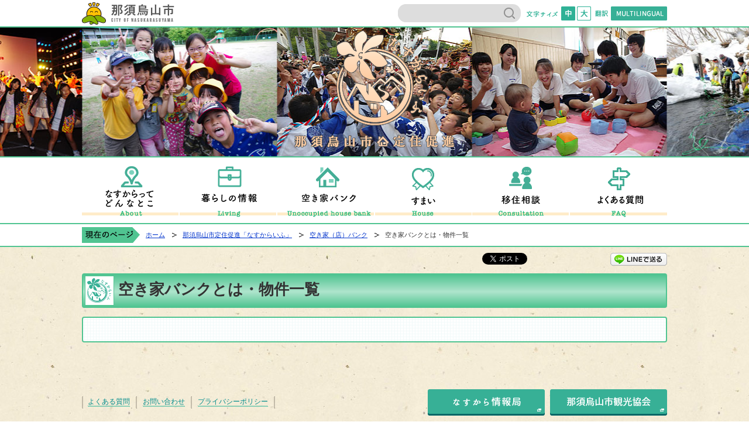

--- FILE ---
content_type: text/html; charset=UTF-8
request_url: https://www.city.nasukarasuyama.lg.jp/teiju/akiya.php?mode=detail&code=79
body_size: 8558
content:
<!DOCTYPE html PUBLIC "-//W3C//DTD XHTML 1.0 Transitional//EN" "http://www.w3.org/TR/xhtml1/DTD/xhtml1-transitional.dtd">
<html lang="ja" xml:lang="ja" xmlns="http://www.w3.org/1999/xhtml">
<head>
<meta http-equiv="Content-Type" content="text/html; charset=utf-8" />
<meta http-equiv="Content-Style-Type" content="text/css" />
<meta http-equiv="Content-Script-Type" content="text/javascript" />
<meta http-equiv="X-UA-Compatible" content="IE=edge" />
<meta name="viewport" content="width=device-width, initial-scale=1" />
<meta name="keywords" content="" />
<title>空き家（店）バンク&nbsp;|&nbsp;那須烏山市定住促進ホームページ</title>
<link rel="shortcut icon" href="../favicon.ico" />
<link rel="apple-touch-icon" href="../web_clip_icon.png" />
<link rel="stylesheet" href="../skin/x12_teiju/css/import.css" type="text/css" media="all" />
<link rel="stylesheet" href="../skin/common_teiju/css/print.css" type="text/css" media="print" />
<script type="text/javascript" src="../skin/common/js/jquery.js"></script>
<script type="text/javascript" src="../skin/common/js/jquery.jg.js"></script>
<script type="text/javascript" src="../skin/common/js/functions.js"></script>
<script type="text/javascript" src="../skin/common/js/rwdImageMaps.js"></script>
<script type="text/javascript" src="../skin/common/js/colorbox/colorbox.js"></script>
<script type="text/javascript" src="../skin/common/js/plugins.js"></script>
<script type="text/javascript" src="../skin/common_teiju/js/PhotoChangeGallery.js"></script>
<script type="text/javascript" src="../skin/common_teiju/js/teiju.plugins.js"></script>
<script type="text/javascript" src="../skin/common_teiju/js/ready.common.js"></script>
</head>
<body>
<div id="container">
	<div id="header">
		<h1 id="logoTitle"><a href="../page/dir001127.html" title="那須烏山市定住促進ホームページです">那須烏山市定住促進ホームページ</a></h1>
		<span class="hide"><a href="#wrapper">本文へ移動する</a></span>
		<div id="headerNav">
			<div id="headerNavInner">
				<a href="../" target="_blank" id="btn_city">那須烏山市公式ホームページ</a>
				<div id="tools">
					<div id="searchBox">
						<h2>検索<span class="btn_closeBox">閉じる</span></h2>
						<div id="search" title="キーワード入力によるサイト内検索">
							<form action="../search.php" method="post">
								<label for="field_search" class="hide">お探しの情報は何でしょうか？</label>
								<input id="field_search" type="text" name="keyword" title="例：住民票" />
								<input id="btn_search" type="submit" value="検索する" title="ボタンを押すと検索を開始します" />
							</form>
						</div>
					</div>
					<dl id="sizeChanger">
						<dt>文字サイズ</dt>
						<dd id="df"><a href="#" title="クリックすると文字サイズを標準に戻せます">Middle</a></dd>
						<dd id="zf"><a href="#" title="クリックすると文字サイズを拡大できます">Large</a></dd>
					</dl>
					<dl id="foreigners">
						<dt>翻訳</dt>
						<dd><a href="../page/dir001180.html" title="翻訳のページに移動します">Multilingual</a></dd>
					</dl>
					<span id="btn_searchBox" data-slide_box="searchBox">検索</span>
					<span id="btn_menuBox" data-slide_box="menuBox">メニューボタン</span>
				<!-- /#tools --></div>
			</div>
		<!-- /#headerNav --></div>
		<div id="gNav">
			<ul>
				<li class="nav01"><a href="../page/dir001129.html" title="「なすからすやまってどんなとこ？」のページをお探しの方はこちら">なすからすやまってどんなとこ？</a></li>
				<li class="nav02"><a href="../page/dir001130.html" title="「暮らしの情報」のページをお探しの方はこちら">暮らしの情報</a></li>
				<li class="nav03"><a href="../page/dir001155.html" title="「空き家バンク」のページをお探しの方はこちら">空き家バンク</a></li>
				<li class="nav04"><a href="../page/dir001134.html" title="「すまい」のページをお探しの方はこちら">すまい</a></li>
				<li class="nav05"><a href="../page/dir001135.html" title="「移住相談」のページをお探しの方はこちら">移住相談</a></li>
				<li class="nav06"><a href="../page/page000940.html" title="「よくある質問」のページをお探しの方はこちら">よくある質問</a></li>
			</ul>
		</div>
		<div id="menuBox">
			<h2>メニュー<span class="btn_closeBox">閉じる</span></h2>
			<nav>
				<ul>
					<li><a href="../page/dir001129.html">なすからすやまってどんなとこ？</a></li>
					<li><a href="../page/dir001130.html">暮らしの情報</a></li>
					<li><a href="../page/dir001155.html">空き家バンク</a></li>
					<li><a href="../page/dir001134.html">すまい</a></li>
					<li><a href="../page/dir001135.html">移住相談</a></li>
					<li><a href="../page/dir001165.html">暮らす人々</a></li>
					<li><a href="../page/dir001175.html">プロモーション</a></li>
				</ul>
			</nav>
			<nav>
				<ul>
					<li><a href="../page/page000940.html">よくある質問</a></li>
					<li><a href="../inq.php?mode=detail&amp;code=2&amp;code2=0">お問い合わせ</a></li>
					<li><a href="../page/page000941.html">プライバシーポリシー</a></li>
					<li><a href="http://www.berry.co.jp/nasukarasuyama/" target="_blank">なすから情報局</a></li>
					<li><a href="http://park18.wakwak.com/~omotenashi/" target="_blank">那須烏山市観光協会</a></li>
				</ul>
			</nav>
		<!-- /#menuBox --></div>
	<!-- /#header --></div>
	<div id="wrapper">
		<div id="topicpath">
			<ol>
				<li class="first"><a href="../">ホーム</a></li>
				<li><a href="../page/dir001127.html">那須烏山市定住促進「なすからいふ」</a></li>
				<li><a href="../page/dir001155.html">空き家（店）バンク</a></li>
				<li>空き家バンクとは・物件一覧</li>
			</ol>
		<!-- /#topicpath --></div>
		<div id="social">
			<div class="twitter"></div>
			<div class="facebook"></div>
			<div class="LINE"><a href="//line.naver.jp/R/msg/text/?LINE%E3%81%A7%E9%80%81%E3%82%8B%0D%0Ahttp%3A%2F%2Fline.naver.jp%2F">LINEで送る</a></div>
		</div>
		<div id="main">
			<div id="mainContents">
				<h1 id="pageTitle"><span class="innerTitle">空き家バンクとは・物件一覧</span></h1>
				<div id="contents">
				</div>
			<!-- /#mainContents --></div>
		<!-- /#main --></div>
	<!-- /#wrapper --></div>
<!-- /#container --></div>
<div id="footer">
	<div id="footerInner">
		<ul id="footerNav">
			<li id="li_facebook"><a href="https://ja-jp.facebook.com/nasukara.city/" target="_blank">Facebook</a></li>
			<li id="li_twitter"><a href="https://twitter.com/nasu_karasuyama?lang=ja" target="_blank">Twitter</a></li>
			<li><a href="../page/page000940.html">よくある質問</a></li>
			<li><a href="../inq.php?mode=detail&amp;code=2&amp;code2=0">お問い合わせ</a></li>
			<li><a href="../page/page000941.html">プライバシーポリシー</a></li>
		</ul>
		<div id="btnFooter">
			<a class="btn01" href="http://www.berry.co.jp/nasukarasuyama/" target="_blank">なすから情報局</a>
			<a class="btn02" href="http://park18.wakwak.com/~omotenashi/" target="_blank">那須烏山市観光協会</a>
		</div>
	</div>
	<div id="footerContents">
		<div id="footerContentsInner">
			<div id="contactus">
				<dl>
					<dt>那須烏山市 まちづくり課（烏山庁舎1階 中央1-1-1）</dt>
					<dd id="address">〒321-0692 栃木県那須烏山市中央1丁目1番1号</dd>
					<dd id="tel" title="電話番号">0287-83-1151</dd>
					<dd id="fax" title="FAX番号">0287-83-1142</dd>
				</dl>
				<div id="btnArea">
					<a href="../inq.php?mode=detail&amp;code=2&amp;code2=0" id="btn_mail">移住・定住に関するお問い合わせ</a>
					<a href="https://mobile.twitter.com/nasu_karasuyama?lang=ja" target="_blank" id="btn_twitter">Twitter</a>
					<a href="https://ja-jp.facebook.com/nasukara.city/" target="_blank" id="btn_facebook">Facebook</a>
				</div>
				<div id="btnFooter2">
					<a class="btn01" href="http://www.berry.co.jp/nasukarasuyama/" target="_blank">なすから情報局</a>
					<a class="btn02" href="http://park18.wakwak.com/~omotenashi/" target="_blank">那須烏山市観光協会</a>
				</div>
			</div>
			<p id="copyright"><span>このサイトの文章・画像は著作権により保護されていますので、無断での転用・転載はご遠慮ください。</span>&copy; City of Nasukarasuyama. All Rights Reserved.</p>
		</div>
	</div>
</div>
</body>
</html>

--- FILE ---
content_type: text/css
request_url: https://www.city.nasukarasuyama.lg.jp/skin/x12_teiju/css/import.css
body_size: 134
content:
@charset "utf-8";

/*****************************************
		Import Common CSS File
*****************************************/
@import "../../common/css/reset.css";
@import "../../common_teiju/css/global.css";
@import "../../common_teiju/css/option.css";
/*****************************************
	Import Common JS Plugin CSS File
*****************************************/
@import "../../common/css/slick.css";
/*****************************************
	Import Common JS Plugin CSS File
*****************************************/
@import "../../common/js/colorbox/colorbox.css";
/*****************************************
	Import Common Page Base CSS File
*****************************************/
@import "../../common_teiju/css/base.css";
/*****************************************
	Import Common WYSIWYG Layout CSS File
*****************************************/
@import "../../common_teiju/css/layout.css";
/*****************************************
	Import Common Program CSS File
*****************************************/
@import "../../common_teiju/css/pg.css";
@import "../../common_teiju/css/PhotoChangeGallery.css";
/*****************************************
	Import Bank CSS File
*****************************************/
@import "../../common_teiju/css/bank.css";


--- FILE ---
content_type: text/css
request_url: https://www.city.nasukarasuyama.lg.jp/skin/common_teiju/css/global.css
body_size: 3235
content:
@charset "utf-8";

/*****************************************
			Global Setting
*****************************************/
html {
	background: #FFF;
	color: #333;
	height: 100%;
}
body {
	font-size: 87.5%;
	font-family: "ヒラギノ角ゴ Pro W3", "Hiragino Kaku Gothic Pro", "メイリオ", Meiryo, Arial, Verdana, "ＭＳ Ｐゴシック", sans-serif;
	line-height: 1.61;
	height: 100%;
}
/* Link */
a:link { color: #03C; }
a:visited { color: #606; }
a:hover { color: #C03; }
a:active { color: #F00; }
/* Update Icon */
.i_new {
	margin: 0 0 0 5px;
	padding: 3px 0 1px 0;
	font-size: 79%;
	font-weight: bold;
	color: #FF4D4D;
	display: inline-block;
	/display: inline;
	/zoom: 1;
	vertical-align: top;
}
.i_ess {
	margin: 0 0 0 5px;
	padding: 3px 0 1px 0;
	font-size: 79%;
	font-weight: bold;
	color: #036;
	display: inline-block;
	/display: inline;
	/zoom: 1;
	vertical-align: top;
}
.i_urg {
	margin: 0 0 0 5px;
	padding: 3px 0 1px 0;
	font-size: 79%;
	font-weight: bold;
	color: #F60;
	display: inline-block;
	/display: inline;
	/zoom: 1;
	vertical-align: top;
}
/* Font Size */
.fs_xsmall { font-size: 71%; }
.fs_small { font-size: 86%; }
.fs_medium { font-size: 100%; }
.fs_large { font-size: 129%; }
.fs_xlarge { font-size: 171%; }
.fs_xxlarge { font-size: 214%; }
/* Font Color */
.fc_red	{ color:#FF0000; }
/* Image Rollover Opacity */
a:hover img {
	filter: alpha(opacity=70);
	-moz-opacity: 0.7;
	opacity: 0.7;
	background: #FFF;
}
/* Hide Element */
.hide { display: none; }

.imgBorder { padding:2px; border:1px solid #CCC; }

/* table th td */
.table_index {
	background: -webkit-gradient(linear, left top, left bottom, from(#FFF4DF), color-stop(0.65, #FFE1AA));
	background: -o-linear-gradient(#FFF4DF 0%, #FFE1AA 65%);
	background: linear-gradient(#FFF4DF 0%, #FFE1AA 65%);
}
.table_name {
	width:25%;
	background: -webkit-gradient(linear, left top, left bottom, from(#E6F7EE), color-stop(0.65, #99DDBD));
	background: -o-linear-gradient(#E6F7EE 0%, #99DDBD 65%);
	background: linear-gradient(#E6F7EE 0%, #99DDBD 65%);
}
.table_value { width:25%; }
/* bank_table th td */
.bank_table_name {
	width:20%;
	background: -webkit-gradient(linear, left top, left bottom, from(#FFFFFF), color-stop(0.65, #DDDDDD));
	background: -o-linear-gradient(#FFFFFF 0%, #DDDDDD 65%);
	background: linear-gradient(#FFFFFF 0%, #DDDDDD 65%);
}
.bank_table_value { width:30%; }
.madori_img { width:70%; }

.table_bg_white { background-color: #FFF; }
/* DLfile table */
.dl_table_name {
	width:60%;
	background: -webkit-gradient(linear, left top, left bottom, from(#FFFFFF), color-stop(0.65, #DDDDDD));
	background: -o-linear-gradient(#FFFFFF 0%, #DDDDDD 65%);
	background: linear-gradient(#FFFFFF 0%, #DDDDDD 65%);
}
.dl_table_pdf {
	width:20%;
	background: -webkit-gradient(linear, left top, left bottom, from(#FFE6E6), color-stop(0.65, #FF9D9D));
	background: -o-linear-gradient(#FFE6E6 0%, #FF9D9D 65%);
	background: linear-gradient(#FFE6E6 0%, #FF9D9D 65%);
}
.dl_table_word {
	width:20%;
	background: -webkit-gradient(linear, left top, left bottom, from(#EBEDF8), color-stop(0.65, #BBC2E8));
	background: -o-linear-gradient(#EBEDF8 0%, #BBC2E8 65%);
	background: linear-gradient(#EBEDF8 0%, #BBC2E8 65%);
}
/*****************************************
	WYSIWYG Contents Inner Elements
*****************************************/
#contents {
	word-wrap: break-word;
}
#contents p,
#contents ul,
#contents ol,
#contents table,
.contentsCalendar p,
.contentsCalendar ul,
.contentsCalendar ol,
.contentsCalendar table {
	margin: 0 0 15px 0;
}
#contents ul,
.contentsCalendar ul { list-style: none; }
#contents ul li,
.contentsCalendar ul li {
	background: url(../img/parts/list_point01.png) 22px 8px no-repeat;
	padding: 2px 0 2px 2.5em;
}
#contents ol,
.contentsCalendar ol {
	padding: 0 0 0 2.5em;
}
#contents table caption {
	padding: 8px 0;
	font-weight: bold;
}
#contents table th,
#contents table td,
.contentsCalendar table th,
.contentsCalendar table td {
	padding: 8px;
	border: solid 1px #999;
}
#contents table th,
.contentsCalendar table th {
	background: #F1F6FF;
}
#contents table td p:last-of-type,
#contents table td ul:last-of-type,
#contents table td ol:last-of-type,
.contentsCalendar table td p:last-of-type,
.contentsCalendar table td ul:last-of-type,
.contentsCalendar table td ol:last-of-type{
	margin-bottom: 0;
}
#contents table.base_table th,
#contents table.base_table td,
.contentsCalendar table.base_table th,
.contentsCalendar table.base_table td {
	padding: 5px !important;
	border: solid 1px #999 !important;
}
#contents table.table_layout th,
#contents table.table_layout td,
.contentsCalendar table.table_layout th,
.contentsCalendar table.table_layout td {
	border: none;
	padding: 0;
}
#contents img,
.contentsCalendar img {
	max-width: 100%;
	height: auto;
}
/*****************************************
		Access Google Map Button
*****************************************/
#btnAccessGMap {
	margin: 0 0 10px 0;
	text-align: right;
}
#btnAccessGMap a {
	padding: 5px;
	display: inline-block;
	/display: inline;
	/zoom: 1;
	background: #F7F7F7;
	border: solid 2px #CCC;
}
/*****************************************
		Google Map Embed
*****************************************/
#gmap_embed,
#gmap_embed01,
#gmap_embed02,
#gmap_embed03,
#gmap_embed04,
#gmap_embed05,
#gmap_embed06,
#gmap_embed07,
#gmap_embed08 {
	margin: 0 auto 25px auto;
	border: solid 1px #CCC;
}
/*****************************************
			Video Embed
*****************************************/
/* Video Responsive */
.video_embed {
	margin: 0 0 25px 0;
    padding-top: 56.25%;
    width: auto;
    height: 0;
    position: relative;
	text-align: center;
}
.video_embed iframe {
    width: 100%;
    height: 100%;
    position: absolute;
    top: 0;
    left: 0;
}
/* for USTREAM */
.video_embed a {
	margin: 0 auto;
}
/*****************************************
		Map Link Button
*****************************************/
.linkMapBox {
	width: 970px;
	margin: 25px auto;
	padding: 12px;
	background: #FFF;
	border: solid 3px #CCC;
}
.linkMapBox .linkMapDesc {
	font-size: 114%;
	font-weight: bold;
}
.mapOverview {
	padding: 12px 15px;
	border-top: dotted 1px #CCC;
	overflow: hidden;
}
.linkMapBox .mapOverview {
	margin: 5px 0 0 0;
	padding: 12px 0 0 0;
}
.mapOverview p,
.mapOverview ul,
.mapOverview ol,
.mapOverview table {
	margin: 0 0 10px 0;
}
.mapOverview caption {
	margin: 0 0 5px 0 !important;
	font-weight: bold;
}
.mapOverview ul { list-style: none; }
.mapOverview ul li {
	background: url(../img/parts/list_point02.png) 18px 8px no-repeat;
	padding: 4px 0 4px 2.5em;
}
.mapOverview ol {
	padding: 0 0 0 2.5em;
}
.mapOverview table th,
.mapOverview table td {
	padding: 5px;
	border: solid 1px #999;
}
.mapOverview table.base_table th,
.mapOverview table.base_table td {
	padding: 5px !important;
	border: solid 1px #999 !important;
}
.mapOverview table.table_layout th,
.mapOverview table.table_layout td {
	border: none;
	padding: 0;
}
.mapOverview table th { background-color: #F3F3F3; }
.mapOverviewImage {
	margin: 0 10px 0 0;
	width: 25%;
	float: left;
}
.mapOverviewImage a {
	display: inline !important;
	padding: 0 !important;
	border-left: none !important;
}
.mapOverviewImage img {
	max-width: 100% !important;
	height: auto !important;
}
.mapOverviewContents {
	float: left;
}
/*****************************************
		Map Information Window
*****************************************/
.mapInfoWindow {
	width: 350px;
	line-height: 1.43;
	word-break: break-word;
}
.mapInfoWindow p,
.mapInfoWindow ul,
.mapInfoWindow ol,
.mapInfoWindow table {
	margin: 0 0 10px 0;
}
.mapInfoWindow caption {
	margin: 0 0 5px 0 !important;
	font-weight: bold;
}
.mapInfoWindow ul { list-style: none; }
.mapInfoWindow ul li {
	background: url(../img/parts/list_point01.png) 12px 5px no-repeat;
	padding: 4px 0 4px 2.5em;
}
.mapInfoWindow ol {
	padding: 0 0 0 2.5em;
}
.mapInfoWindow table th,
.mapInfoWindow table td {
	padding: 5px;
	border: solid 1px #999;
}
.mapInfoWindow table.base_table th,
.mapInfoWindow table.base_table td {
	padding: 5px !important;
	border: solid 1px #999 !important;
}
.mapInfoWindow table.table_layout th,
.mapInfoWindow table.table_layout td {
	border: none;
	padding: 0;
}
.mapInfoWindow table th { background-color: #F3F3F3; }
.mapInfoWindowTitle {
	margin: 5px 0 10px 0;
	padding: 0 0 5px 0;
	border-bottom: solid 1px #CCC;
	text-align: center;
	font-size: 114%;
	font-weight: bold;
}
.mapInfoWindowImage {
	margin: 0 0 10px 0;
	text-align: center;
}
.mapInfoWindowImage img {
	max-width: 50% !important;
	height: auto !important;
}
.mapInfoWindowContents {
	margin: 0 0 10px 0;
}
.mapRouteLink {
	margin: 10px 0 0 0;
	text-align: center;
}
.mapRouteLink a {
	display: block;
	padding: 5px 0;
	background: #000;
	text-align: center;
	text-decoration: none;
	color: #FFF;
}
.mapRouteLink a:hover {
	background: #C03;
}
/*****************************************
			Search Suggest
*****************************************/
.ui-autocomplete {
	background: #FFF;
	border: solid 1px #CCC;
}
.ui-autocomplete .ui-menu-item .ui-corner-all {
	margin: 0 !important;
	padding: 4px !important;
}
.ui-menu {
	list-style: none;
	padding: 2px;
	margin: 0;
	display: block;
	outline: none
}
.ui-menu .ui-menu-item a {
	text-decoration: none;
	display: block;
	line-height: 1.5;
	zoom: 1;
	font-weight: normal
}
.ui-autocomplete .ui-menu-item .ui-state-focus {
	cursor: pointer;
	background: #F2F2F2;
	color: #C03;
}
.ui-autocomplete{
	position:absolute;
	top: 0;
	left: 0;
	cursor: default
}
* html .ui-autocomplete{
	width: 1px;
}
.ui-helper-hidden-accessible {
	display: none;
}
/*****************************************
			Social Buttons
*****************************************/
#social {
	width: 100%;
	max-width: 1000px;
	_width: 1000px;
	margin: 10px auto;
	letter-spacing: -0.4em;
	text-align: right;
}
#social div {
	letter-spacing: normal;
	display: inline-block;
	/display: inline;
	/zoom: 1;
	vertical-align: top;
}
#social .LINE {
	width: 97px;
	height: 22px;
}
#social .LINE a {
	display: block;
	width: 100%;
	height: 100%;
	text-indent: 100%;
	overflow: hidden;
	white-space: nowrap;
	background: url(../img/parts/btn_LINE.png) 0 0 no-repeat;
}
/*****************************************
			Weblio
*****************************************/
#weblio_rws_ah {
	margin: 25px 0 0 0;
	padding: 0 2px 0 2px;
	border: #C0C0C0 solid 1px;
}
#weblio_rws_rh p {
	padding: 1px 0 3px 2px;
	font-size: 86%;
}
#weblio_rws_rh p a { color: #333; }
/*****************************************
			SP Link In PC
*****************************************/
#viewPC2SP {
	display: none;
}
#viewPC2SP a {
	display: block;
	padding: 0.5em 0;
	width: 100%;
	background-image: -webkit-gradient(linear, left top, left bottom, color-stop(0.4, #F9F9F9), to(#CCCCCC));
	background-image: -o-linear-gradient(#F9F9F9 40%, #CCCCCC 100%);
	background-image: linear-gradient(#F9F9F9 40%, #CCCCCC 100%);
	border-bottom: solid 1px #333;
	font-size: 4em;
	font-weight: bold;
	color: #333;
	text-align: center;;
	text-decoration: none;
	text-shadow: 2px 2px 2px #FFF;
	box-shadow: 2px 2px 3px #333
}


--- FILE ---
content_type: text/css
request_url: https://www.city.nasukarasuyama.lg.jp/skin/common_teiju/css/base.css
body_size: 5855
content:
@charset "utf-8";

/*****************************************
			Global Setting
*****************************************/
html { background: url(../img/parts/page_bg.jpg) 0 0 repeat; }
/*****************************************
				Container
*****************************************/
#container {
	min-height: 100%;
	_height: 100%;
	/zoom: 1;
}
/*****************************************
				Header
*****************************************/
#header {
	background: url(../img/header/header_bg.jpg) 50% 47px repeat-x;
	width: 100%;
	padding: 52px 0 0 0;
	overflow: hidden;
	position: relative;
}
/*****************************************
			Header Contents
*****************************************/
#logoTitle {
	width: 274px;
	height: 200px;
	margin: 0 auto 15px auto;
}
#logoTitle a {
	display: block;
	width: 100%;
	height: 100%;
	background: url(../img/header/logo_title.png) 0 0 no-repeat;
	text-indent: 100%;
	overflow: hidden;
	white-space: nowrap;
}
#btn_searchBox,
#btn_menuBox,
#menuBox { display: none; }
#menuBox {
	height: 0;
	overflow: hidden;
}
#headerNav {
	background: #FFF;
	width: 100%;
	border-bottom: 2px solid #50C491;
	position: absolute;
	top: 0;
	left: 0;
}
#headerNavInner {
	width: 100%;
	max-width: 1000px;
	_width: 1000px;
	margin: 0 auto;
	overflow: hidden;
}
#tools {
	width: 460px;
	float: right;
}
#btn_city {
	background: url(../img/header/citylogo.png) 0 0 no-repeat;
	width: 158px;
	height: 38px;
	margin: 4px 0 3px 0;
	float: left;
	display: block;
	text-indent: 100%;
	overflow: hidden;
	white-space: nowrap;
}
/*****************************************
			Search Form
*****************************************/
#searchBox h2 { display: none; }
#search {
	background: #DDD;
	width: 210px;
	margin: 7px 10px 7px 0;
	float: left;
	border-radius: 14px;
	position: relative;
	overflow: hidden;
}
#label_field_search {
	display: none;
}
#field_search {
	background: #DDD;
	border: none;
	width: 168px;
	height: 31px;
	line-height: 31px;
	padding: 0 5px 0 10px;
	border-radius: 14px;
}
#btn_search {
	width: 19px;
	height: 19px;
	background: url(../img/header/btn_search.png) 0 0 no-repeat;
	border: none;
	text-indent: 110%;
	overflow: hidden;
	white-space: nowrap;
	cursor: pointer;
	position: absolute;
	top: 6px;
	right: 10px;
}
/*****************************************
			Size Changer
*****************************************/
#sizeChanger {
	width: 110px;
	margin: 11px 7px 10px 0;
	float: left;
	overflow: hidden;
}
#sizeChanger dt {
	background: url(../img/header/textsize.png) 0 50% no-repeat;
	width: 59px;
	height: 24px;
	margin: 0;
	text-indent: 100%;
	overflow: hidden;
	white-space: nowrap;
	float: left;
	_display: inline;
}
#sizeChanger dd {
	width: 24px;
	height: 24px;
	float: left;
	_display: inline;
}
#sizeChanger dd#df { margin: 0 3px 0 0; }
#sizeChanger dd#zf { margin: 0 0 0 0; }
#sizeChanger dd a {
	display: block;
	width: 100%;
	height: 100%;
	background: url(../img/header/btn_textsize.png) 0 0 no-repeat;
	text-indent: 100%;
	overflow: hidden;
	white-space: nowrap;
}
#sizeChanger dd#df a { background-position: 0 0; }
#sizeChanger dd#zf a { background-position: -24px 0; }
#sizeChanger dd#df a:hover { background-position: 0 -24px; }
#sizeChanger dd#zf a:hover { background-position: -24px -24px; }
/*****************************************
			Foreigners
*****************************************/
#foreigners {
	width: 123px;
	margin: 11px 0 10px 0;
	float: left;
	overflow: hidden;
}
#foreigners dt {
	background: url(../img/header/langage.png) 0 50% no-repeat;
	width: 27px;
	height: 24px;
	text-indent: 100%;
	overflow: hidden;
	white-space: nowrap;
	float: left;
	_display: inline;
}
#foreigners dd {
	width: 96px;
	height: 24px;
	float: right;
	_display: inline;
}
#foreigners dd a {
	display: block;
	width: 100%;
	height: 100%;
	background: url(../img/header/btn_langage.png) 0 0 no-repeat;
	text-indent: 100%;
	overflow: hidden;
	white-space: nowrap;
}
#foreigners dd a:hover { background-position: 0 -24px }
/*****************************************
			Global Navigation
*****************************************/
#gNav {
	background: #FFF;
	width: 100%;
	margin: 0 auto;
	padding: 15px 0 10px 0;
	border-top: 2px solid #50C491;
}
#gNav ul {
	width: 100%;
	_width: 1000px;
	max-width: 1000px;
	margin: 0 auto;
	list-style: none;
	overflow: hidden;
	letter-spacing: -0.4em;
	text-align: center;
}
#gNav ul li {
	height: 87px;
	display: inline-block;
	/display: inline;
	/zoom: 1;
	vertical-align: top;
	letter-spacing: normal;
}
#gNav ul li.nav01 { width: 166px; }
#gNav ul li.nav02 { width: 167px; }
#gNav ul li.nav03 { width: 167px; }
#gNav ul li.nav04 { width: 167px; }
#gNav ul li.nav05 { width: 166px; }
#gNav ul li.nav06 { width: 167px; }
#gNav ul li a {
	display: block;
	width: 100%;
	height: 100%;
	background: url(../img/gnav/gnav.png) 0 0 no-repeat;
	text-indent: 100%;
	overflow: hidden;
	white-space: nowrap;
}
#gNav ul li.nav01 a { background-position: 0 0; }
#gNav ul li.nav02 a { background-position: -166px 0; }
#gNav ul li.nav03 a { background-position: -333px 0; }
#gNav ul li.nav04 a { background-position: -500px 0; }
#gNav ul li.nav05 a { background-position: -667px 0; }
#gNav ul li.nav06 a { background-position: -833px 0; }
#gNav ul li.nav01 a:hover { background-position: 0 -87px; }
#gNav ul li.nav02 a:hover { background-position: -166px -87px; }
#gNav ul li.nav03 a:hover { background-position: -333px -87px; }
#gNav ul li.nav04 a:hover { background-position: -500px -87px; }
#gNav ul li.nav05 a:hover { background-position: -667px -87px; }
#gNav ul li.nav06 a:hover { background-position: -833px -87px; }
/*****************************************
				Wrapper
*****************************************/
#wrapper { padding: 0 0 275px 0; }
/*****************************************
				Main
*****************************************/
#main { overflow: hidden; }
/*****************************************
			Topicpath
*****************************************/
#topicpath {
	background: #FFF;
	border-top: 2px solid #50C491;
	border-bottom: 2px solid #50C491;
	padding: 5px 0;
}
#topicpath ol {
	background: url(../img/parts/current.png) 0 0 no-repeat;
	max-width: 891px;
	_width: 891px;
	margin: 0 auto;
	padding: 0 0 0 109px;
	list-style: none;
	letter-spacing: -0.4em;
	font-size: 86%;
}
#topicpath ol li {
	display: inline-block;
	/display: inline;
	/zoom: 1;
	line-height: 27px;
	letter-spacing: normal;
	vertical-align: top;
	font-size: 93%;
}
#topicpath ol li a {
	background: url(../img/parts/topicpath_arw.png) 100% 50% no-repeat;
	margin: 0 10px 0 0;
	padding: 0 20px 0 0;
}
/*****************************************
			Main Contents
*****************************************/
#main {
	margin: 0 auto;
	position: relative;
}
#mainContents {
	overflow: hidden;
	margin: 0 auto 30px auto;
	width: 1000px;
}
.optionGroup {
	overflow: hidden;
}
/*****************************************
			Page Title
*****************************************/
#pageTitle,
#pageTitle_about,
#pageTitle_work,
#pageTitle_housing,
#pageTitle_award,
#pageTitle_parenting,
#pageTitle_flow {
	background: #50C491;
	max-width: 996px;
	_width: 996px;
	margin: 0 auto 15px auto;
	border: 2px solid #50C491;
	border-radius: 4px;
}
#pageTitle .innerTitle {
	background: url(../img/title/page_default.png) 0 0 no-repeat;
	padding: 0 10px 4px 60px;
	line-height: 51px;
	font-size: 186%;
	font-weight: bold;
	color: #333;
	display: block;
}
#pageTitle_about .innerTitle,
#pageTitle_work .innerTitle,
#pageTitle_housing .innerTitle,
#pageTitle_award .innerTitle,
#pageTitle_parenting .innerTitle,
#pageTitle_flow .innerTitle {
	width: 420px;
	height: 51px;
	display: block;
	text-indent: 100%;
	white-space: nowrap;
	overflow: hidden;
}
#pageTitle_about { background: url(../img/title/page_about_bg.png) 100% 0 no-repeat #50C491; }
#pageTitle_about .innerTitle { background: url(../img/title/page_about.png) 0 0 no-repeat; }
#pageTitle_work { background: url(../img/title/page_work_bg.png) 100% 0 no-repeat #50C491; }
#pageTitle_work .innerTitle { background: url(../img/title/page_work.png) 0 0 no-repeat; }
#pageTitle_housing { background: url(../img/title/page_housing_bg.png) 100% 0 no-repeat #50C491; }
#pageTitle_housing .innerTitle { background: url(../img/title/page_housing.png) 0 0 no-repeat; }
#pageTitle_award { background: url(../img/title/page_award_bg.png) 100% 0 no-repeat #50C491; }
#pageTitle_award .innerTitle { background: url(../img/title/page_award.png) 0 0 no-repeat; }
#pageTitle_parenting { background: url(../img/title/page_parenting_bg.png) 100% 0 no-repeat #50C491; }
#pageTitle_parenting .innerTitle { background: url(../img/title/page_parenting.png) 0 0 no-repeat; }
#pageTitle_flow { background: url(../img/title/page_flow_bg.png) 100% 0 no-repeat #50C491; }
#pageTitle_flow .innerTitle { background: url(../img/title/page_flow.png) 0 0 no-repeat; }
#lNav {
	list-style: none;
	letter-spacing: -0.4em;
	max-width: 1000px;
	margin: 0 auto;
	padding: 10px 5px;
}
#lNav ul {
	border: 2px solid #CCC;
	padding: 10px 5px 0 15px;
	list-style: none;
	letter-spacing: -0.4em;
	background-color: #FFF;
}
#lNav li {
	background: url(../img/parts/list_point01.png) 0 5px no-repeat;
	margin: 0 20px 10px 0;
	padding: 0 0 0 14px;
	display: inline-block;
	/display: inline;
	/zoom: 1;
	vertical-align: top;
	letter-spacing: normal;
}
#lNav li a {}
/*****************************************
				Contents
*****************************************/
#contents {
	background: url(../img/parts/contents_bg.gif) 0 0 repeat;
	width: 96%;
	max-width: 960px;
	_width: 960px;
	margin: 0 auto;
	padding: 20px 18px;
	border: 2px solid #50C491;
	border-radius: 4px;
	overflow: hidden;
}
#contents img {
	max-width: 100%;
	height: auto;
}
/*****************************************
			Contents Title
*****************************************/
#contents h2,
.contentsCalendar h2 {
	background: url(../img/title/h2_title.png) 0 100% no-repeat;
	margin: 15px 0 8px -10px;
	padding: 3px 5px 3px 20px;
	border: 1px solid #58C694;
	font-size: 129%;
	font-weight: bold;
	color: #333;
}
#contents h2 a,
.contentsCalendar h2 a {
	color: #01010C;
}
#contents h2 a:hover,
.contentsCalendar h2 a:hover {
	color: #DC0101;
}
#contents h3,
.contentsCalendar h3 {
	margin: 15px -10px 8px -10px;
	padding: 3px 5px 3px 10px;
	border: 1px solid #58C694;
	border-top: 4px solid #58C694;
	font-size: 122%;
	font-weight: bold;
}
#contents h4,
.contentsCalendar h4 {
	margin: 15px -10px 8px -10px;
	padding: 3px 5px 3px 10px;
	border: 1px solid #CCC;
	border-top: 4px solid #CCC;
	font-size: 122%;
	font-weight: bold;
}
#contents h5,
.contentsCalendar h5 {
	margin: 15px -10px 8px -10px;
	padding: 3px 5px 3px 10px;
	border: 1px solid #CCC;
	border-left: 4px solid #CCC;
	font-size: 122%;
	font-weight: bold;
}
#contents h6,
.contentsCalendar h6 {
	margin: 15px -10px 8px -10px;
	padding: 3px 5px 3px 10px;
	border: 1px solid #CCC;
	font-size: 122%;
	font-weight: bold;
}
#contents ul li {
	background: url(../img/parts/list_point01.png) 20px 11px no-repeat;
	padding: 6px 0 6px 2.5em;
}
/*****************************************
			List Index
*****************************************/
.list_index {
	clear: both;
	margin: 0 0 20px 0;
}
.list_index ul {
	margin: 0 !important;
	padding: 0 !important;
	list-style: none;
}
.list_index ul li {
	margin: 0 !important;
	padding: 12px 3px 6px 22px !important;
	background-position: 6px 18px !important;
	border-bottom: 1px dotted #CCC;
}
.list_index ul li p {
	margin: 2px 0 0 0 !important;
	font-size: 93%;
}
/*****************************************
			News List Index
*****************************************/
.newsListIndex {
	clear: both;
	margin: 0 0 20px 0;
}
.newsListIndex dl {
	padding: 13px 3px 6px 22px !important;
	list-style: none;
	background: url(../img/parts/list_point01.png) 6px 17px no-repeat;
	border-bottom: 1px dotted #CCC;
}
.newsListIndex dl dt {
	font-size: 93%;
}
.newsListIndex dl dd {
}
.newsListIndex dl dd p {
	margin: 2px 0 0 0 !important;
	font-size: 93%;
}
/*****************************************
			Directory News
*****************************************/
#dirNews {
	width: 100%;
	margin: 0 auto 25px auto;
	border-bottom: 2px solid #DDD;
	overflow: hidden;
	position: relative;
	background-color: #FFF;
}
#dirNews h3 {
	background: url(../img/title/bar_green.png) 8px 10px no-repeat, url("../img/title/border_gray.png") 0 100% repeat-x;
	margin: 15px 0 8px 0;
	padding: 6px 5px 6px 20px;
	font-size: 125%;
	font-weight: bold;
	overflow: hidden;
}
#dirNewsList {
	height: 200px;
	margin: 0 auto;
	border-top: none;
	overflow: auto;
	position: relative;
	border-top: none;
}
#dirNews dl {
	padding: 10px 5px 10px 15px;
	border-top: 1px dotted #666;
	overflow: hidden;
}
#dirNews dl dt {
	width: 10.5em;
	padding: 0 0 0 0.5em;
	float: left;
	color: #123456;
}
#dirNews dl dd {
	margin: 0 0 0 11em;
}
/*****************************************
			Directory Index
*****************************************/
#dir,
#dirRel {
	width: 100%;
	margin: 0 auto 18px auto;
	overflow: hidden;
	letter-spacing: -0.4em;
}
.dirIndex,
#dirRelInfo,
.dirRelIndex {
	width: 312px;
	margin: 0 20px 20px 0;
	padding: 2px;
	background: #FFF;
	border: 2px solid #145F27;
	display: inline-block;
	letter-spacing: normal;
	vertical-align: top;
	overflow: hidden;
}
.dirIndex:nth-child(3n),
#dirRelInfo:nth-child(3n),
.dirRelIndex:nth-child(3n) {
	margin-right: 0;
}
.dirIndex h3,
#dirRelInfo h3,
.dirRelIndex h3 {
	background-color: #145F27;
	padding: 8px 10px;
	color: #FFF;
	font-size: 100%;
	font-weight: bold;
	line-height: 1.41;
	overflow: hidden;
}
.dirIndex h3 a,
#dirRelInfo h3 a,
.dirRelIndex h3 a {
	color: #FFF;
	display: block;
}
.dirIndex h3 a:hover,
#dirRelInfo h3 a:hover,
.dirRelIndex h3 a:hover {
	color: #FF0;
}
#dirRelInfo { border: 2px solid #006633; }
.dirRelIndex { border: 2px solid #B25900; }
#dirRelInfo h3 { background-color: #006633; }
.dirRelIndex h3 { background-color: #B25900; }
.dirIndex p,
#dirRelInfo p,
.dirRelIndex p {
	margin: 8px 0;
	padding: 0 10px;
	line-height: 1.41;
}
.dirIndex ul,
#dirRelInfo ul,
.dirRelIndex ul {
	margin: 8px 10px;
	list-style: none;
	border-bottom: 1px dotted #123456;
}
.dirIndex ul li,
#dirRelInfo ul li,
.dirRelIndex ul li {
	border-top: 1px dotted #123456;
}
.dirIndex ul li a,
#dirRelInfo ul li a,
.dirRelIndex ul li a {
	background: url(../img/parts/list_point03.png) 5px 11px no-repeat;
	padding: 5px 5px 5px 14px;
	display: block;
	text-decoration: none;
}
.dirIndex ul li a:hover,
#dirRelInfo ul li a:hover,
.dirRelIndex ul li a:hover {
	background-color: #EEE;
}
.dirIndex ul li p,
#dirRelInfo ul li p,
.dirRelIndex ul li p {
	display: block;
	margin: 2px 0 !important;
	padding: 0 0 0 5px;
	border-left: solid 3px #AAA;
	float: none;
	clear: both;
}
/*****************************************
		Directory Index Contents
*****************************************/
.dirIndexContents {
	overflow: hidden;
}
.dirIndexImage .dirIndexContents {}
.dirIndexImage .dirIndexContents img {
	display: block;
	margin: 8px auto 15px auto;
	max-width: 100%;
	height: auto;
}
.dirIndexImage {
	width: 312px;
	margin: 0 20px 20px 0;
	padding: 2px;
	background: #FFF;
	border: 2px solid #145F27;
	display: inline-block;
	letter-spacing: normal;
	vertical-align: top;
	overflow: hidden;
}
.dirIndexImage:nth-child(3n) {
	margin: 0 0 20px 0;
}
.dirIndexImage h3 {
	background-color: #145F27;
	padding: 8px 10px;
	color: #FFF;
	font-size: 100%;
	font-weight: bold;
	line-height: 1.41;
	overflow: hidden;
}
.dirIndexImage h3 a {
	color: #FFF;
	display: block;
}
.dirIndexImage h3 a:hover {
	color: #FF0;
}
.dirIndexImage p {
	margin: 8px 0;
	padding: 0 10px;
	line-height: 1.41;
}
.dirIndexImage ul {
	margin: 8px 10px;
	list-style: none;
	border-bottom: 1px dotted #123456;
}
.dirIndexImage ul li {
	border-top: 1px dotted #123456;
}
.dirIndexImage ul li a {
	background: url(../img/parts/list_point03.png) 5px 11px no-repeat;
	padding: 5px 5px 5px 14px;
	display: block;
	text-decoration: none;
}
.dirIndexImage ul li a:hover {
	background-color: #EEE;
}
.dirIndexImage ul li p {
	display: block;
	margin: 2px 0 !important;
	padding: 0 0 0 5px;
	border-left: solid 3px #AAA;
	float: none;
	clear: both;
}
/*****************************************
		Directory Image Box List
*****************************************/
.dirImageBoxList {
	margin: 0 0 25px 0;
	padding: 0 0 25px 0;
	letter-spacing: normal;
	border-bottom: dotted 3px #CCC;
}
.dirImageBoxList:last-of-type {
	margin-bottom: 0;
	padding-bottom: 0;
	border-bottom: none;
}
.dirImageBoxList.boxPage {
	margin: 0 0 10px 0;
	padding-bottom: 0;
	border-bottom: none;
}
.dirImageBoxList .dirTitle {
	background: #145F27;
	margin: 15px 0 8px 0;
	padding: 4px 5px 2px 15px;
	font-size: 135%;
	font-weight: bold;
	color: #FFF;
}
.dirImageBoxList .dirTitle a {
	color: #FFF;
}
.dirImageBoxList .dirTitle a:hover {
	color: #FF0;
}
.dirImage {
	margin: 0 0 8px 0;
	padding: 1px;
	border: solid 3px #145F27;
}
.dirImage img {
	max-width: 100%;
	height: auto;
}
.dirImageBoxList p {
	margin: 0 0 12px 0;
}
.dirImageBoxList .dirImageBox {
	margin: 0 0 10px 0;
	padding: 8px;
	border: solid 1px #145F27;
	overflow: hidden;
	background-color: #FFF;
}
.dirImageBoxList .dirImageBox:last-child {
	margin-bottom: 0;
}
.dirImageBoxList .dirImageBox .dirThumbImage {
	width: 300px;
	float: left;
}
.dirImageBoxList .dirImageBox .dirThumbImage img {
	display: block;
	max-width: 100%;
	height: auto;
}
.dirImageBoxList .dirImageBox .dirImageBoxContents {
	margin: 0 0 0 308px;
}
.dirImageBoxList .dirImageBox .dirImageBoxContents .dirPageTitle {
	margin: 0 0 5px 0;
	padding: 6px 8px;
	background: #145F27;
	font-size: 108%;
	font-weight: bold;
	color: #FFF;
}
.dirImageBoxList .dirImageBox .dirImageBoxContents .dirPageTitle a {
	color: #FFF;
}
.dirImageBoxList .dirImageBox .dirImageBoxContents .dirPageTitle a:hover {
	color: #FF0;
}
.dirImageBoxList .dirImageBox .dirImageBoxContents p {
	margin-bottom: 0;
	padding: 0 8px;
}
/*****************************************
		Directory Index Q&A
*****************************************/
#dirIndexImageQA,
#dirIndexQA {
	width: 100%;
	padding: 2px;
	background: #FFF;
	border: 2px solid #333;
	letter-spacing: normal;
	vertical-align: top;
	overflow: hidden;
	box-sizing: border-box;
}
#dirIndexImageQA h3,
#dirIndexQA h3 {
	background-color: #333;
	padding: 8px 10px;
	color: #FFF;
	font-size: 100%;
	font-weight: bold;
	line-height: 1.41;
	overflow: hidden;
}
#dirIndexImageQA h3 a,
#dirIndexQA h3 a {
	color: #FFF;
	display: block;
}
#dirIndexImageQA h3 a:hover,
#dirIndexQA h3 a:hover {
	color: #FF0;
}
#dirIndexImageQABox,
#dirIndexQABox {
	padding: 8px 10px 5px 10px;
}
#searchQA {
	padding: 0 5px;
	width: 960px;
	height: 38px;
	line-height: 38px;
	border: solid 2px #673E20;
	overflow: hidden;
}
#field_search_QA {
	width: 925px;
	height: 38px;
	line-height: 38px;
	border: none;
	float: left;
}
#btn_search_QA {
	width: 35px;
	height: 38px;
	display: inline-block;
	vertical-align: top;
	background: url(../img/parts/btn_search.png) 50% 50% no-repeat;
	border: none;
	text-indent: 105%;
	overflow: hidden;
	white-space: nowrap;
	cursor: pointer;
}
#btn_search_QA:hover {
	filter: alpha(opacity=70);
	-moz-opacity: 0.7;
	opacity: 0.7;
}
#dirIndexImageQA ul,
#dirIndexQA ul {
	margin: 8px 0;
	list-style: none;
	border-bottom: 1px dotted #123456;
}
#dirIndexImageQA ul li,
#dirIndexQA ul li {
	border-top: 1px dotted #123456;
}
#dirIndexImageQA ul li a,
#dirIndexQA ul li a {
	background: url(../img/parts/list_point01.png) 5px 10px no-repeat;
	padding: 5px 5px 5px 20px;
	display: block;
	text-decoration: none;
}
#dirIndexImageQA ul li a:hover,
#dirIndexQA ul li a:hover {
	background-color: #EEE;
}
/*****************************************
			Page Information
*****************************************/
#pageInfo {
	padding: 0 0 18px 0;
}
#pageInfoInner {
	width: 1000px;
	margin: 0 auto;
	overflow: hidden;
	font-size: 93%;
}
#pageInfo ul {
	background: url(../img/parts/pageinfo.png) 0 0 repeat-y;
	float: left;
	_display: inline;
	list-style: none;
	overflow: hidden;
	_zoom: 1;
}
#pageInfo ul li {
	background: url(../img/parts/pageinfo.png) 100% 0 repeat-y;
	float: left;
	_display: inline;
	line-height: 26px;
}
#pageInfo ul li span {
	display: inline-block;
}
#counter span {
	background: url(../img/parts/icon_count.png) 10px 3px no-repeat;
	padding: 0 10px 0 54px;
}
#update span {
	background: url(../img/parts/icon_update.png) 10px 6px no-repeat;
	padding: 0 10px 0 63px;
}
#print a {
	background: url(../img/parts/icon_print.png) 10px 2px no-repeat;
	padding: 0 10px 0 44px;
	display: block;
}
/*****************************************
			Page Top
*****************************************/
#pageTop {
	background: url(../img/parts/pagetop.png) 0 0 no-repeat;
	width: 200px;
	height: 26px;
	display: block;
	text-indent: 100%;
	white-space: nowrap;
	overflow: hidden;
	float: right;
}
#pageTop:hover { background-position: 0 -26px; }
/*****************************************
				Footer
*****************************************/
#footer {
	margin: -275px 0 0 0;
	height: 275px;
}
#footerInner {
	width: 100%;
	max-width: 1000px;
	_width: 1000px;
	margin: 0 auto;
	padding: 50px 0 15px 0;
	overflow: hidden;
}
#footerNav {
	background: url(../img/parts/dot_gray.png) 0 0 repeat-y;
	width: 500px;
	margin: 12px 0 0 0;
	letter-spacing: -0.4em;
	font-size: 86%;
	list-style: none;
	float: left;
}
#footerNav li {
	background: url(../img/parts/dot_gray.png) 100% 0 repeat-y;
	margin: 0;
	padding: 0 12px 2px 10px;
	display: inline-block;
	/display: inline;
	/zoom: 1;
	letter-spacing: normal;
	vertical-align: top;
}
#footerNav li a {
	background: url(../img/parts/dot_green.png) 0 100% repeat-x;
	padding: 0 0 2px 0;
	color: #008C8C;
	text-decoration: none;
}
#footerNav li a:hover { color: #C03; }
#btnFooter {
	width: 409px;
	float: right;
	overflow: hidden;
}
#btnFooter a {
	background: url(../img/footer/btn_footer.png) 0 0 no-repeat;
	width: 200px;
	height: 45px;
	display: block;
	text-indent: 100%;
	overflow: hidden;
	white-space: nowrap;
}
#btnFooter .btn01 {
	background-position: 0 0;
	float: left;
}
#btnFooter .btn01:hover { background-position: 0 -45px; }
#btnFooter .btn02 {
	background-position: -200px 0;
	float: right;
}
#btnFooter .btn02:hover { background-position: -200px -45px; }
#footerNav #li_facebook,
#footerNav #li_twitter,
#btnFooter2 { display: none; }
/*****************************************
			Footer Contents
*****************************************/
#footerContents {
	background: url(../img/footer/footer_bg.jpg) 50% 0 repeat-x;
	overflow: hidden;
}
#footerContentsInner {
	background: url(../img/footer/footer_logo.png) 0 50% no-repeat;
	max-width: 850px;
	height: 170px;
	margin: 0 auto;
	padding: 30px 0 0 150px;
}
#contactus {
	color: #FFF;
	overflow: hidden;
}
#contactus dl {
	width: 400px;
	padding: 0;
	float: left;
}
#contactus dl dt {
	background: url(../img/parts/dot_black.png) 0 0 repeat;
	margin: 0 0 10px 0;
	padding: 1px 0 1px 6px;
	color: #73FFB9;
	display: inline-block;
	/display: inline;
	/zoom: 1;
	font-size: 108%;
	font-weight: bold;
}
#contactus dl dd {
	margin: 0 0 5px 0;
	padding: 2px 6px 2px 32px;
	display: inline-block;
	/display: inline;
	/zoom: 1;
}
#address { background: url(../img/footer/icon_address.png) 0 0 no-repeat; }
#tel { background: url(../img/footer/icon_tel.png) 0 0 no-repeat; }
#fax { background: url(../img/footer/icon_fax.png) 0 0 no-repeat; }
#btnArea {
	width: 305px;
	float: right;
	overflow: hidden;
}
#btn_mail,
.btn_mail {
	background: url(../img/footer/btn_mail.png) 0 0 no-repeat;
	width: 305px;
	height: 48px;
	margin: 0 0 10px 0;
	display: block;
	text-indent: 100%;
	overflow: hidden;
	white-space: nowrap;
}
#btn_mail:hover,
.btn_mail:hover { background-position: 0 -48px; }
#btn_facebook {
	background: url(../img/footer/btn_facebook.png) 0 0 no-repeat;
	width: 46px;
	height: 48px;
	float: right;
	display: block;
	text-indent: 100%;
	overflow: hidden;
	white-space: nowrap;
}
#btn_facebook:hover { background-position: 0 -48px; }
#btn_twitter {
	background: url(../img/footer/btn_twiiter.png) 0 0 no-repeat;
	width: 46px;
	height: 48px;
	margin: 0 0 0 10px;
	float: right;
	display: block;
	text-indent: 100%;
	overflow: hidden;
	white-space: nowrap;
}
#btn_twitter:hover { background-position: 0 -48px; }
/*****************************************
			Copy Right
*****************************************/
#copyright {
	background: url(../img/parts/dot_white.png) 0 0 repeat-x;
	margin: 10px 0 0 0;
	padding: 8px 0 0 0;
	color: #FFF;
	font-family: Georgia, "ヒラギノ明朝 Pro W6", "Hiragino Mincho Pro", "HGS明朝E", "ＭＳ Ｐ明朝", serif;
	font-size: 79%;
}
#copyright span { display: block; }


--- FILE ---
content_type: text/css
request_url: https://www.city.nasukarasuyama.lg.jp/skin/common_teiju/css/PhotoChangeGallery.css
body_size: 356
content:
@charset "utf-8";

/*****************************************
			Photo Gallery
*****************************************/
.photoGallery {
	margin: 0 0 15px 0 !important;
}
.photoGallery .mainPhoto {
	margin: 0 auto 15px auto !important;
	width:650px;
	overflow:hidden;
	text-align: center;
}
.photoGallery .mainPhoto img {
	width: 650px;
}
.photoGallery ul {
	margin: 0 auto !important;
	padding: 0 !important;
	list-style: none !important;
	width: 100%;
 	text-align: center;
	letter-spacing: -0.4em;
	background: url(../../housing/img/bank_photo_bg.gif) 0 0 repeat;
	border: 3px solid #EEEEEE;
}
.photoGallery ul li {
	margin: 10px 10px; !important;
	padding: 0 !important;
	background: none !important;
	letter-spacing: normal;
	display: inline-block;
	/display: inline;
	/zoom: 1;
	vertical-align: top;
	cursor: pointer;
	overflow:hidden;
}
.photoGallery ul li img {
	padding: 1px;
	width: 250px;
	border:3px solid #00C7D7;
}
.photoGallery ul li:hover {
	filter: alpha(opacity=70);
	-moz-opacity: 0.7;
	opacity: 0.7;
}

--- FILE ---
content_type: text/css
request_url: https://www.city.nasukarasuyama.lg.jp/skin/common_teiju/css/bank.css
body_size: 639
content:
@charset "UTF-8";

/*****************************************
			BankListBlock
*****************************************/
#bankListBlock {
	width: 100%;
	height: auto;
	overflow: hidden;
}
#bankListBlock .listTitle {
	clear: both;
	width: 100% !important;
	height: 32px;
	margin: 5px;
	background:url(../img/parts/h4_title.png) 0 0 repeat-x;
	border: none !important;
}
#bankListBlock .photo {
	float: left;
	width: 22%;
	margin: 5px 5px 15px 5px;
	height: auto;
}
#bankListBlock .detail {
	margin: 0 0 15px 0;
	float: right;
	width: 73%;
}
#bankListBlock .detail_btn {
	float: right;
	display: block;
	background: url(../img/parts/detail_btn.png) 0 0 no-repeat;
	width: 220px;
	height: 71px;
	text-indent: 100%;
	overflow: hidden;
	white-space: nowrap;
}
#bankListBlock .detail_btn:hover { background-position: 0 -71px; }

/*****************************************
			bankPhotoList
*****************************************/
#bankPhotoList {
	width:100%;
	height: auto;
	background: url(../img/parts/bank_photo_bg.gif) 0 0 repeat;
	border: 3px solid #EEEEEE;
	overflow:hidden;
}
/*****************************************
			bankEtcList
*****************************************/
#bankEtcList {
	width:100%;
	padding: 5px;
	height: auto;
	overflow:hidden;
}
#bankEtcList dl {
	float: left;
	width:15%;
	margin:0 5px;
	background: none !important;
}
#bankEtcList dl dt {
	margin: 5px auto;
	text-align: center;
	width: 100%;
}
#bankEtcList dl dd {
	text-align: center;
	padding:5px;
	width: 90%;
	color: #FFFF00;
	background-color: #333;
	border-bottom:2px dotted #FFFF00;
}
#bankEtcList img {
	border: 2px solid #FFF !important;
	box-shadow: 0 2px 2px 0 rgba(0,0,0,4) !important;
}
/*****************************************
			detalDLbtn
*****************************************/
#detail_dl_btn {
	margin: 30px auto;
	display: block;
	background: url(../img/parts/detail_dl_btn.png) 0 0 no-repeat;
	width: 436px;
	height: 70px;
	text-indent: 100%;
	overflow: hidden;
	white-space: nowrap;
}
#detail_dl_btn:hover { background-position: 0 -70px; }
/*****************************************
			detalDLbtn
*****************************************/
#list_back_btn {
	margin: 30px auto;
	display: block;
	background:url(../img/parts/listback_btn.png) 0 0 no-repeat;
	width: 220px;
	height: 71px;
	text-indent: 100%;
	overflow: hidden;
	white-space: nowrap;
}
#list_back_btn:hover { background-position: 0 -71px; }


--- FILE ---
content_type: text/css
request_url: https://www.city.nasukarasuyama.lg.jp/skin/common_teiju/css/print.css
body_size: 781
content:
@charset "UTF-8";

/*****************************************
				Print
*****************************************/
html {
	background: none;
	height: auto;
}
body {
	color: #000;
	height: auto;
	zoom: 100%;
	font-size: 88%;
}
/*
a { color: #000 !important; }
*/
#container {
	width: auto;
	min-height: auto;
	_height: auto;
	background: none;
}
#wrapper,
#main,
#mainContents {
	margin: 0;
	padding: 0;
	width: auto;
	background: none; 
}
#contents {
	margin: 0;
	width: auto;
	background: none;
	border: none;
}
#contents h2,
#contents h3,
#contents h4,
#contents h5,
#contents h6 {}
#main {
	overflow: visible;
}
#wrapper,
#mainContents {
	float: none;
}
#header,
#gNav,
#searchBox,
#search,
#topicpath,
#social,
#side,
#pageInfo,
#footerBar,
#footer,
#tools,
#categoryTitle,
.flieDL,
.faqCollection,
.relPage,
.enquete,
#lNav { display: none; }

--- FILE ---
content_type: application/javascript
request_url: https://www.city.nasukarasuyama.lg.jp/skin/common_teiju/js/ready.common.js
body_size: 568
content:
/*****************************************************************
*	Copyright(c) 2013 @Kuro
*-----------------------------------------------------------------
*	File Name: ready.common.js
/****************************************************************/
$(function() {
	// Switch PC To SP
	$.SwitchPC2SP();
	
	// Tap Slide Box
	$('#btn_menuBox').TapSlideBox({
		slideSpeed: 200,
		close: '.btn_closeBox'
	});

	$('#btn_searchBox').TapSlideBox({
		slideSpeed: 200,
		close: '.btn_closeBox'
	});

	// Font Size Change
	$('#wrapper').ChangeFontSize({
		max_value: 18,
		zoom_value: 2,
		cookie_name: COOKIE_CLIENT_NAME + '_fontsize'
	});

	// Social Buttons
	if( $('#social').length ) {
		$('#social .twitter').socialbutton('twitter', {
			button: 'horizontal'
		}).width(142);
		$('#social .facebook').socialbutton('facebook_like', {
			button: 'button_count'
		}).width(142);
	}

	// Top Of Page
	$('#pageTop').TopOfPage();

	// Print Dialog
 	$('#print').PrintDialog();

	// Photo Change Gallery
	if( $('.photoGallery').length ) {
		$('.photoGallery').PhotoChangeGallery({
			//main_photo_height: 503
		});
	}

	// Light Box
	if( $('a[rel="lightbox"]').length ) {
		$('a[rel="lightbox"]').colorbox({
			rel: 'lightbox',
			maxWidth: '100%',
			maxHeight: '100%',
			previous: '前へ',
			next: '次へ',
			close: '閉じる',
			current: ''
		});
	}

	// Map Link
	$('img[usemap]').rwdImageMaps();

});


--- FILE ---
content_type: application/javascript
request_url: https://www.city.nasukarasuyama.lg.jp/skin/common_teiju/js/teiju.plugins.js
body_size: 420
content:
/*****************************************************************
*	Copyright(c) 2013 @Kuro
*-----------------------------------------------------------------
*	File Name: plugins.js
*-----------------------------------------------------------------
*	Plug-ins:
*		$.TapSlideBox
/****************************************************************/
(function($) {
/*****************************************************************
*		$.TapSlideBox
/****************************************************************/
$.fn.TapSlideBox = function(opts) {	
	var opts = $.extend({
					slideSpeed: 500,
					close: '.close'
				}, opts);
				
	var slideSpeed = opts.slideSpeed;
	var $close = $(opts.close);

	return this.each(function() {
		var btnId = '#' + $(this).attr('id');
		var $targetBox = $('#' + $(this).data('slide_box'));
		$targetBox.addClass('slideBox');

		$(document).on('click', btnId, function() {
			var clickId = $(this).data('slide_box');

			$('.slideBox[id!="' + clickId + '"]').slideUp(slideSpeed, function() {
				$(this).removeClass('open');
			});

			if( $targetBox.hasClass('open') && ( clickId == $targetBox.attr('id') ) ) {
				$targetBox.slideUp(slideSpeed, function() {
					$(this).removeClass('open');
				});
			} else {
				$targetBox.slideDown(slideSpeed, function() {
					$(this).addClass('open');
				});
			}

			return false;
		});

		$close.on('click', function() {
			$targetBox.slideUp(slideSpeed, function() {
				$(this).removeClass('open');
			});
			
			return false;
		});
	});
};
})(jQuery);


--- FILE ---
content_type: text/javascript;charset=UTF-8
request_url: https://www.city.nasukarasuyama.lg.jp/json_data/jsonp_ua.php?callback=jQuery183023633616795111156_1768926236307
body_size: -44
content:
jQuery183023633616795111156_1768926236307({"pc_flag":1});

--- FILE ---
content_type: application/javascript
request_url: https://www.city.nasukarasuyama.lg.jp/skin/common_teiju/js/PhotoChangeGallery.js
body_size: 493
content:
/*****************************************************************
*	Copyright(c) 2013 @Kuro 
*-----------------------------------------------------------------
*	File Name: PhotoChagneGallery.js
*---------------------------------------------------------------*/
(function($) {
	$.fn.PhotoChangeGallery = function(opts) {
		var opts = $.extend({
					main_photo_height: 'auto',
					fade_delay: 300
				}, opts);
		
		var main_photo_height = opts.main_photo_height;
		var fade_delay = opts.fade_delay;
		
		return this.each(function() {
			var $parentElm = $(this);
			var $mainPhoto = $parentElm.find('.mainPhoto');
			var $img = $parentElm.find('ul li img');
			var first_img_src = $parentElm.children('ul').children('li').eq(0).children('img').attr('src');
			var first_img_alt = $parentElm.children('ul').children('li').eq(0).children('img').attr('alt');
			
			$mainPhoto.css('height', main_photo_height).prepend('<img src="' + first_img_src + '" alt="' + first_img_alt + '" />');
			/* $mainPhoto.css('height', main_photo_height).prepend('<img src="../../common_furusato/js/' + first_img_src + '" alt="' + first_img_alt + '" />'); */
			
			$img.on('click', function() {
				var img_src = $(this).attr('src');
				var img_alt = $(this).attr('alt');
				
				if( img_src != $mainPhoto.find('img').attr('src') ) {
					$mainPhoto
						.css('background', 'url(' + $mainPhoto.find('img').attr('src') + ')')
						.children('img').hide().attr({
													'src': img_src,
													'alt': img_alt
												}).fadeIn(fade_delay);
				}
				
				return false;
			});
		});
	};
})(jQuery);